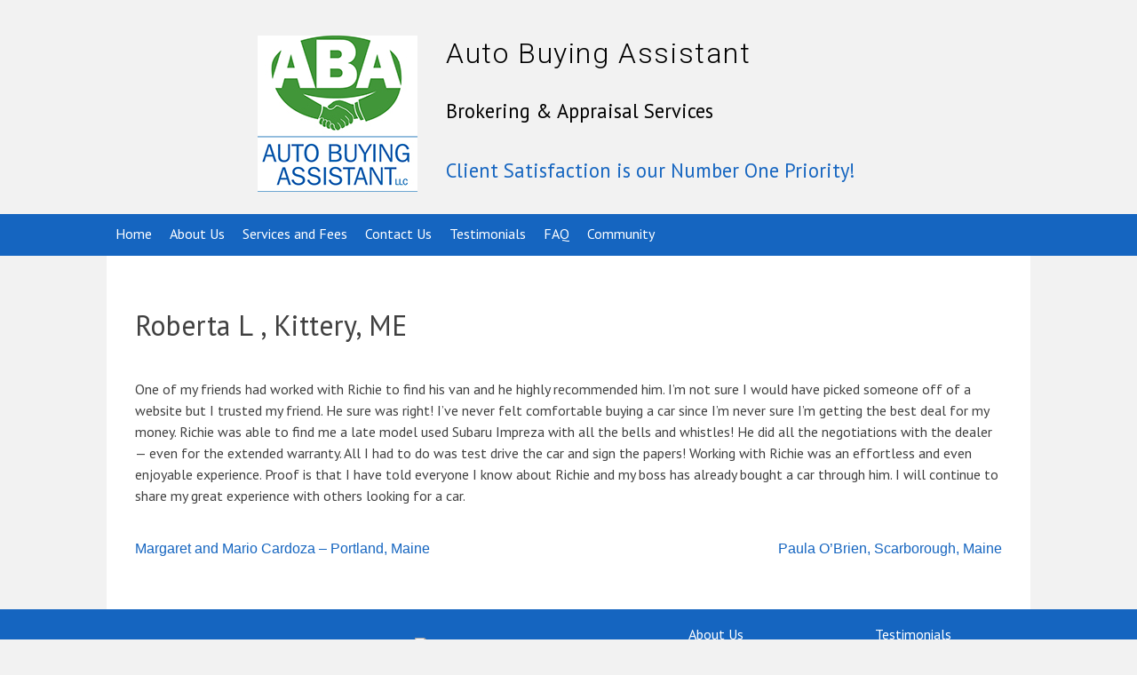

--- FILE ---
content_type: text/html; charset=UTF-8
request_url: https://autobuyingassistant.com/testimonial/roberta-l-kittery-me/
body_size: 6204
content:
<!doctype html>
<html lang="en-US">
<head>
	<meta charset="UTF-8">
	<meta name="viewport" content="width=device-width, initial-scale=1">
	<link rel="profile" href="http://gmpg.org/xfn/11">

	<title>Roberta L ,  Kittery, ME &#8211; Auto Buying Assistant</title>
<link rel='dns-prefetch' href='//autobuyingassistant.com' />
<link rel='dns-prefetch' href='//fonts.googleapis.com' />
<link rel='dns-prefetch' href='//s.w.org' />
<link rel="alternate" type="application/rss+xml" title="Auto Buying Assistant &raquo; Feed" href="https://autobuyingassistant.com/feed/" />
		<script type="text/javascript">
			window._wpemojiSettings = {"baseUrl":"https:\/\/s.w.org\/images\/core\/emoji\/13.0.1\/72x72\/","ext":".png","svgUrl":"https:\/\/s.w.org\/images\/core\/emoji\/13.0.1\/svg\/","svgExt":".svg","source":{"concatemoji":"https:\/\/autobuyingassistant.com\/wp-includes\/js\/wp-emoji-release.min.js?ver=5.6.1"}};
			!function(e,a,t){var n,r,o,i=a.createElement("canvas"),p=i.getContext&&i.getContext("2d");function s(e,t){var a=String.fromCharCode;p.clearRect(0,0,i.width,i.height),p.fillText(a.apply(this,e),0,0);e=i.toDataURL();return p.clearRect(0,0,i.width,i.height),p.fillText(a.apply(this,t),0,0),e===i.toDataURL()}function c(e){var t=a.createElement("script");t.src=e,t.defer=t.type="text/javascript",a.getElementsByTagName("head")[0].appendChild(t)}for(o=Array("flag","emoji"),t.supports={everything:!0,everythingExceptFlag:!0},r=0;r<o.length;r++)t.supports[o[r]]=function(e){if(!p||!p.fillText)return!1;switch(p.textBaseline="top",p.font="600 32px Arial",e){case"flag":return s([127987,65039,8205,9895,65039],[127987,65039,8203,9895,65039])?!1:!s([55356,56826,55356,56819],[55356,56826,8203,55356,56819])&&!s([55356,57332,56128,56423,56128,56418,56128,56421,56128,56430,56128,56423,56128,56447],[55356,57332,8203,56128,56423,8203,56128,56418,8203,56128,56421,8203,56128,56430,8203,56128,56423,8203,56128,56447]);case"emoji":return!s([55357,56424,8205,55356,57212],[55357,56424,8203,55356,57212])}return!1}(o[r]),t.supports.everything=t.supports.everything&&t.supports[o[r]],"flag"!==o[r]&&(t.supports.everythingExceptFlag=t.supports.everythingExceptFlag&&t.supports[o[r]]);t.supports.everythingExceptFlag=t.supports.everythingExceptFlag&&!t.supports.flag,t.DOMReady=!1,t.readyCallback=function(){t.DOMReady=!0},t.supports.everything||(n=function(){t.readyCallback()},a.addEventListener?(a.addEventListener("DOMContentLoaded",n,!1),e.addEventListener("load",n,!1)):(e.attachEvent("onload",n),a.attachEvent("onreadystatechange",function(){"complete"===a.readyState&&t.readyCallback()})),(n=t.source||{}).concatemoji?c(n.concatemoji):n.wpemoji&&n.twemoji&&(c(n.twemoji),c(n.wpemoji)))}(window,document,window._wpemojiSettings);
		</script>
		<style type="text/css">
img.wp-smiley,
img.emoji {
	display: inline !important;
	border: none !important;
	box-shadow: none !important;
	height: 1em !important;
	width: 1em !important;
	margin: 0 .07em !important;
	vertical-align: -0.1em !important;
	background: none !important;
	padding: 0 !important;
}
</style>
	<link rel='stylesheet' id='simple_tooltips_style-css'  href='https://autobuyingassistant.com/wp-content/plugins/simple-tooltips/zebra_tooltips.css?ver=5.6.1' type='text/css' media='all' />
<link rel='stylesheet' id='wp-block-library-css'  href='https://autobuyingassistant.com/wp-includes/css/dist/block-library/style.min.css?ver=5.6.1' type='text/css' media='all' />
<link rel='stylesheet' id='fsn_blog-css'  href='https://autobuyingassistant.com/wp-content/plugins/fusion-extension-blog/includes/css/fusion-extension-blog.css?ver=1.0.0' type='text/css' media='all' />
<link rel='stylesheet' id='fsn_divider-css'  href='https://autobuyingassistant.com/wp-content/plugins/fusion-extension-divider/includes/css/fusion-extension-divider.css?ver=1.0.0' type='text/css' media='all' />
<link rel='stylesheet' id='flexslider-css'  href='https://autobuyingassistant.com/wp-content/plugins/fusion-extension-gallery/includes/utilities/flexslider/flexslider.css?ver=5.6.1' type='text/css' media='all' />
<link rel='stylesheet' id='photoswipe-css'  href='https://autobuyingassistant.com/wp-content/plugins/fusion-extension-gallery/includes/utilities/photoswipe/photoswipe.css?ver=5.6.1' type='text/css' media='all' />
<link rel='stylesheet' id='photoswipe_skin-css'  href='https://autobuyingassistant.com/wp-content/plugins/fusion-extension-gallery/includes/utilities/photoswipe/default-skin/default-skin.css?ver=5.6.1' type='text/css' media='all' />
<link rel='stylesheet' id='video_js-css'  href='https://autobuyingassistant.com/wp-content/plugins/fusion-extension-gallery/includes/utilities/video-js/video-js.min.css?ver=4.11.2' type='text/css' media='all' />
<link rel='stylesheet' id='fsn_gallery-css'  href='https://autobuyingassistant.com/wp-content/plugins/fusion-extension-gallery/includes/css/fusion-extension-gallery.css?ver=1.0.0' type='text/css' media='all' />
<link rel='stylesheet' id='fsn_image-css'  href='https://autobuyingassistant.com/wp-content/plugins/fusion-extension-image/includes/css/fusion-extension-image.css?ver=1.0.0' type='text/css' media='all' />
<link rel='stylesheet' id='fsn_menu-css'  href='https://autobuyingassistant.com/wp-content/plugins/fusion-extension-menu/includes/css/fusion-extension-menu.css?ver=1.0.0' type='text/css' media='all' />
<link rel='stylesheet' id='bootstrap-css'  href='https://autobuyingassistant.com/wp-content/plugins/fusion/includes/bootstrap/front/css/bootstrap.min.css?ver=3.3.5' type='text/css' media='all' />
<link rel='stylesheet' id='fsn_bootstrap-css'  href='https://autobuyingassistant.com/wp-content/plugins/fusion/includes/css/fusion-bootstrap.css?ver=1.3.0' type='text/css' media='all' />
<link rel='stylesheet' id='fsn_core-css'  href='https://autobuyingassistant.com/wp-content/plugins/fusion/includes/css/fusion-core.css?ver=1.3.0' type='text/css' media='all' />
<link rel='stylesheet' id='responsive-lightbox-nivo_lightbox-css-css'  href='https://autobuyingassistant.com/wp-content/plugins/responsive-lightbox-lite/assets/nivo-lightbox/nivo-lightbox.css?ver=5.6.1' type='text/css' media='all' />
<link rel='stylesheet' id='responsive-lightbox-nivo_lightbox-css-d-css'  href='https://autobuyingassistant.com/wp-content/plugins/responsive-lightbox-lite/assets/nivo-lightbox/themes/default/default.css?ver=5.6.1' type='text/css' media='all' />
<link rel='stylesheet' id='social-icons-general-css'  href='//autobuyingassistant.com/wp-content/plugins/social-icons/assets/css/social-icons.css?ver=1.7.1' type='text/css' media='all' />
<link rel='stylesheet' id='tt-easy-google-fonts-css'  href='https://fonts.googleapis.com/css?family=PT+Sans%3Aregular%7CRoboto%3A300&#038;subset=latin%2Call&#038;ver=5.6.1' type='text/css' media='all' />
<link rel='stylesheet' id='aba-style-css'  href='https://autobuyingassistant.com/wp-content/themes/aba/style.css?ver=1769814142' type='text/css' media='all' />
<script type='text/javascript' src='https://autobuyingassistant.com/wp-includes/js/jquery/jquery.min.js?ver=3.5.1' id='jquery-core-js'></script>
<script type='text/javascript' src='https://autobuyingassistant.com/wp-includes/js/jquery/jquery-migrate.min.js?ver=3.3.2' id='jquery-migrate-js'></script>
<script type='text/javascript' src='https://autobuyingassistant.com/wp-content/plugins/fusion/includes/js/modernizr-3.3.1-respond-1.4.2.min.js?ver=3.3.1' id='modernizr-js'></script>
<script type='text/javascript' src='https://autobuyingassistant.com/wp-content/plugins/responsive-lightbox-lite/assets/nivo-lightbox/nivo-lightbox.min.js?ver=5.6.1' id='responsive-lightbox-nivo_lightbox-js'></script>
<script type='text/javascript' id='responsive-lightbox-lite-script-js-extra'>
/* <![CDATA[ */
var rllArgs = {"script":"nivo_lightbox","selector":"lightbox","custom_events":""};
/* ]]> */
</script>
<script type='text/javascript' src='https://autobuyingassistant.com/wp-content/plugins/responsive-lightbox-lite/assets/inc/script.js?ver=5.6.1' id='responsive-lightbox-lite-script-js'></script>
<link rel="https://api.w.org/" href="https://autobuyingassistant.com/wp-json/" /><link rel="EditURI" type="application/rsd+xml" title="RSD" href="https://autobuyingassistant.com/xmlrpc.php?rsd" />
<link rel="wlwmanifest" type="application/wlwmanifest+xml" href="https://autobuyingassistant.com/wp-includes/wlwmanifest.xml" /> 
<meta name="generator" content="WordPress 5.6.1" />
<link rel="canonical" href="https://autobuyingassistant.com/testimonial/roberta-l-kittery-me/" />
<link rel='shortlink' href='https://autobuyingassistant.com/?p=308' />
<link rel="alternate" type="application/json+oembed" href="https://autobuyingassistant.com/wp-json/oembed/1.0/embed?url=https%3A%2F%2Fautobuyingassistant.com%2Ftestimonial%2Froberta-l-kittery-me%2F" />
<link rel="alternate" type="text/xml+oembed" href="https://autobuyingassistant.com/wp-json/oembed/1.0/embed?url=https%3A%2F%2Fautobuyingassistant.com%2Ftestimonial%2Froberta-l-kittery-me%2F&#038;format=xml" />
		<style type="text/css">
					.site-title a,
			.site-description {
				color: #1565c0;
			}
				</style>
		<link rel="icon" href="https://autobuyingassistant.com/wp-content/uploads/2022/03/ABA_logo-icon.jpg" sizes="32x32" />
<link rel="icon" href="https://autobuyingassistant.com/wp-content/uploads/2022/03/ABA_logo-icon.jpg" sizes="192x192" />
<link rel="apple-touch-icon" href="https://autobuyingassistant.com/wp-content/uploads/2022/03/ABA_logo-icon.jpg" />
<meta name="msapplication-TileImage" content="https://autobuyingassistant.com/wp-content/uploads/2022/03/ABA_logo-icon.jpg" />
		<style type="text/css" id="wp-custom-css">
			.custom-logo-link {margin-top: 40px;}
header .site-branding {max-width: 700px;}
	@media screen and (max-width: 801px) {
		header .site-branding {text-align: center;}
		.site-branding a.custom-logo-link {
			float: none;
		}
	}		</style>
		<style id="tt-easy-google-font-styles" type="text/css">p { font-family: 'PT Sans'; font-style: normal; font-weight: 400; }
h1 { font-family: 'PT Sans'; font-style: normal; font-weight: 400; }
h2 { font-family: 'PT Sans'; font-style: normal; font-weight: 400; }
h3 { font-family: 'PT Sans'; font-style: normal; font-weight: 400; }
h4 { font-family: 'PT Sans'; font-style: normal; font-weight: 400; }
h5 { font-family: 'PT Sans'; font-style: normal; font-weight: 400; }
h6 { font-family: 'PT Sans'; font-style: normal; font-weight: 400; }
.menu-item { font-family: 'PT Sans'!important; font-style: normal!important; font-weight: 400!important; }
.site-title,site-title { font-family: 'Roboto'!important; font-style: normal!important; font-weight: 300!important; }
</style></head>

<body class="testimonial-template-default single single-testimonial postid-308 wp-custom-logo">
<div id="page" class="site">
	<a class="skip-link screen-reader-text" href="#content">Skip to content</a>

	<header id="masthead" class="site-header">
		<div class="site-branding">
			<a href="https://autobuyingassistant.com/" class="custom-logo-link" rel="home"><img width="180" height="176" src="https://autobuyingassistant.com/wp-content/uploads/2018/04/ABA_logo.jpg" class="custom-logo" alt="Auto Buying Assistant LLC" /></a>				<div class="site-title-wrap">
					<p class="site-title"><a href="https://autobuyingassistant.com/" rel="home">Auto Buying Assistant</a></p>
					<p class="site-subtitle">Brokering & Appraisal Services</p>
					<p class="site-description">Client Satisfaction is our Number One Priority!</p>
									</div>
					</div><!-- .site-branding -->

		<nav id="site-navigation" class="main-navigation">
			<button class="menu-toggle" aria-controls="primary-menu" aria-expanded="false">Menu</button>
			<div class="menu-main-menu-container"><ul id="primary-menu" class="menu"><li id="menu-item-86" class="menu-item menu-item-type-custom menu-item-object-custom menu-item-86"><a href="http://www.autobuyingassistant.com/">Home</a></li>
<li id="menu-item-93" class="menu-item menu-item-type-post_type menu-item-object-page menu-item-93"><a href="https://autobuyingassistant.com/about-us/">About Us</a></li>
<li id="menu-item-92" class="menu-item menu-item-type-post_type menu-item-object-page menu-item-92"><a href="https://autobuyingassistant.com/service-and-fees/">Services and Fees</a></li>
<li id="menu-item-94" class="menu-item menu-item-type-post_type menu-item-object-page menu-item-94"><a href="https://autobuyingassistant.com/contact-us/">Contact Us</a></li>
<li id="menu-item-91" class="menu-item menu-item-type-post_type menu-item-object-page menu-item-91"><a href="https://autobuyingassistant.com/testimonials/">Testimonials</a></li>
<li id="menu-item-89" class="menu-item menu-item-type-post_type menu-item-object-page menu-item-89"><a href="https://autobuyingassistant.com/faq/">FAQ</a></li>
<li id="menu-item-87" class="menu-item menu-item-type-post_type menu-item-object-page menu-item-87"><a href="https://autobuyingassistant.com/?page_id=66">Community</a></li>
</ul></div>		</nav><!-- #site-navigation -->
	</header><!-- #masthead -->

	<div id="content" class="site-content">

	<div id="primary" class="content-area">
		<main id="main" class="site-main">

		
<article id="post-308" class="post-308 testimonial type-testimonial status-publish hentry">
	<header class="entry-header">
		<h1 class="entry-title">Roberta L ,  Kittery, ME</h1>	</header><!-- .entry-header -->

	
	<div class="entry-content">
		<p>One of my friends had worked with Richie to find his van and he highly recommended him. I&#8217;m not sure I would have picked someone off of a website but I trusted my friend. He sure was right! I&#8217;ve never felt comfortable buying a car since I&#8217;m never sure I&#8217;m getting the best deal for my money. Richie was able to find me a late model used Subaru Impreza with all the bells and whistles! He did all the negotiations with the dealer &#8212; even for the extended warranty. All I had to do was test drive the car and sign the papers! Working with Richie was an effortless and even enjoyable experience. Proof is that I have told everyone I know about Richie and my boss has already bought a car through him. I will continue to share my great experience with others looking for a car.</p>
	</div><!-- .entry-content -->

	<footer class="entry-footer">
			</footer><!-- .entry-footer -->
</article><!-- #post-308 -->

	<nav class="navigation post-navigation" role="navigation" aria-label="Posts">
		<h2 class="screen-reader-text">Post navigation</h2>
		<div class="nav-links"><div class="nav-previous"><a href="https://autobuyingassistant.com/testimonial/margaret-and-mario-cardoza-portland-maine/" rel="prev">Margaret and Mario Cardoza &#8211; Portland, Maine</a></div><div class="nav-next"><a href="https://autobuyingassistant.com/testimonial/paula-obrien-scarborough-maine/" rel="next">Paula O&#8217;Brien, Scarborough, Maine</a></div></div>
	</nav>
		</main><!-- #main -->
	</div><!-- #primary -->


	</div><!-- #content -->

	<footer id="colophon" class="site-footer">
    <div class="footer-inner">
  		<div class="site-info">
        <div class="first widget-area footer-first col-sm-7">
                          <div id="text-2" class="widget-container widget_text">			<div class="textwidget"><div class="address">
<p>Auto Buying Assistant LLC<br />
Scarborough, ME 04074<br />
Mobile: (207) 838-6082<br />
Office: (207) 447-9961</p>
</div>
<div class="distinctions"><a href="https://www.manta.com/c/mw3jmxl/auto-buying-assistant-llc" target="_blank" rel="noopener"><img loading="lazy" class="size-full wp-image-17 alignleft" src="https://live-auto-buying-assistant.pantheonsite.io/wp-content/uploads/2018/02/mantaBadge_lg.36094634_std.png" alt="Manta Member" width="108" height="44" /></a> <a href="https://www.portlandbuylocal.org/" target="_blank" rel="noopener"><img loading="lazy" class="alignleft size-full wp-image-164" src="https://live-auto-buying-assistant.pantheonsite.io/wp-content/uploads/2018/02/PortlandME.png" alt="" width="78" height="44" /></a></div>
<div class="copyright">
<p>© 2018 Auto Buying Assistant LLC</p>
</div>
</div>
		</div>                    </div><!-- .first .widget-area .footer-first-->

        <div class="second widget-area footer-second col-sm-5">
                      <div id="nav_menu-3" class="widget-container widget_nav_menu"><div class="menu-menu-footer-1-container"><ul id="menu-menu-footer-1" class="menu"><li id="menu-item-327" class="menu-item menu-item-type-post_type menu-item-object-page menu-item-327"><a href="https://autobuyingassistant.com/about-us/">About Us</a></li>
<li id="menu-item-328" class="menu-item menu-item-type-post_type menu-item-object-page menu-item-328"><a href="https://autobuyingassistant.com/testimonials/">Testimonials</a></li>
<li id="menu-item-329" class="menu-item menu-item-type-post_type menu-item-object-page menu-item-329"><a href="https://autobuyingassistant.com/?page_id=66">Community</a></li>
</ul></div></div><div id="nav_menu-4" class="widget-container widget_nav_menu"><div class="menu-menu-footer-2-container"><ul id="menu-menu-footer-2" class="menu"><li id="menu-item-330" class="menu-item menu-item-type-post_type menu-item-object-page menu-item-330"><a href="https://autobuyingassistant.com/testimonials/">Testimonials</a></li>
<li id="menu-item-331" class="menu-item menu-item-type-post_type menu-item-object-page menu-item-331"><a href="https://autobuyingassistant.com/faq/">FAQ</a></li>
<li id="menu-item-332" class="menu-item menu-item-type-post_type menu-item-object-page menu-item-332"><a href="https://autobuyingassistant.com/?page_id=66">Community</a></li>
</ul></div></div><div id="themegrill_social_icons-2" class="widget-container social-icons widget_social_icons">		
		<ul class="social-icons-lists social-icons-greyscale icons-background-square">

			
				<li class="social-icons-list-item">
					<a href="https://twitter.com/abaassistant" target="_blank" class="social-icon">
						<span class="socicon socicon-twitter" style="padding: 10px; font-size: 16px; background-color: #555"></span>

											</a>
				</li>

			
				<li class="social-icons-list-item">
					<a href="https://www.facebook.com/ABABROKERING" target="_blank" class="social-icon">
						<span class="socicon socicon-facebook" style="padding: 10px; font-size: 16px; background-color: #555"></span>

											</a>
				</li>

			
				<li class="social-icons-list-item">
					<a href="https://www.instagram.com/abaassistant" target="_blank" class="social-icon">
						<span class="socicon socicon-instagram" style="padding: 10px; font-size: 16px; background-color: #555"></span>

											</a>
				</li>

			
				<li class="social-icons-list-item">
					<a href="https://www.yelp.com/biz/auto-buying-assistant-scarborough-2" target="_blank" class="social-icon">
						<span class="socicon socicon-yelp" style="padding: 10px; font-size: 16px; background-color: #555"></span>

											</a>
				</li>

			
		</ul>

		</div>                  </div><!-- .second .widget-area .footer-second -->
  		</div><!-- .site-info -->
    </div><!-- .footer-inner -->
	</footer><!-- #colophon -->
</div><!-- #page -->

		<!-- Root element of PhotoSwipe. Must have class pswp. -->
		<div class="pswp" tabindex="-1" role="dialog" aria-hidden="true">
			<div class="pswp__bg"></div>
			<div class="pswp__scroll-wrap">
				<div class="pswp__container">
					<div class="pswp__item"></div>
					<div class="pswp__item"></div>
					<div class="pswp__item"></div>
				</div>
				<div class="pswp__ui pswp__ui--hidden">
					<div class="pswp__top-bar">
						<div class="pswp__counter"></div>
						<button class="pswp__button pswp__button--close" title="Close (Esc)"><span class="sr-only">Close</span></button>
						<button class="pswp__button pswp__button--share" title="Share"><span class="sr-only">Share</span></button>
						<button class="pswp__button pswp__button--fs" title="Toggle fullscreen"><span class="sr-only">Toggle Fullscreen</span></button>
						<button class="pswp__button pswp__button--zoom" title="Zoom in/out"><span class="sr-only">Zoom</span></button>
						<div class="pswp__preloader">
							<div class="pswp__preloader__icn">
								<div class="pswp__preloader__cut">
									<div class="pswp__preloader__donut"></div>
								</div>
							</div>
						</div>
					</div>
					<div class="pswp__share-modal pswp__share-modal--hidden pswp__single-tap">
						<div class="pswp__share-tooltip"></div>
					</div>
					<button class="pswp__button pswp__button--arrow--left" title="Previous (arrow left)"><span class="sr-only">Previous</span></button>
					<button class="pswp__button pswp__button--arrow--right" title="Next (arrow right)"><span class="sr-only">Next</span></button>
					<div class="pswp__caption">
						<div class="pswp__caption__center"></div>
					</div>
				</div>
			</div>
		</div>
		<style></style><script type='text/javascript' src='https://autobuyingassistant.com/wp-content/plugins/simple-tooltips/zebra_tooltips.js?ver=5.6.1' id='simple_tooltips_base-js'></script>
<script type='text/javascript' src='https://autobuyingassistant.com/wp-content/plugins/fusion/includes/bootstrap/front/js/bootstrap.min.js?ver=3.3.5' id='bootstrap-js'></script>
<script type='text/javascript' src='https://autobuyingassistant.com/wp-content/plugins/fusion/includes/utilities/imagesloaded/imagesloaded.pkgd.min.js?ver=3.1.8' id='images_loaded-js'></script>
<script type='text/javascript' id='fsn_core-js-extra'>
/* <![CDATA[ */
var fsnAjax = {"ajaxurl":"https:\/\/autobuyingassistant.com\/wp-admin\/admin-ajax.php","pluginurl":"https:\/\/autobuyingassistant.com\/wp-content\/plugins\/fusion\/"};
/* ]]> */
</script>
<script type='text/javascript' src='https://autobuyingassistant.com/wp-content/plugins/fusion/includes/js/fusion-core.js?ver=1.3.0' id='fsn_core-js'></script>
<script type='text/javascript' src='https://autobuyingassistant.com/wp-content/plugins/responsify-wp/src/picturefill.3.0.1.min.js' id='picturefill-js'></script>
<script type='text/javascript' src='https://autobuyingassistant.com/wp-content/themes/aba/js/navigation.js?ver=20151215' id='aba-navigation-js'></script>
<script type='text/javascript' src='https://autobuyingassistant.com/wp-content/themes/aba/js/skip-link-focus-fix.js?ver=20151215' id='aba-skip-link-focus-fix-js'></script>
<script type='text/javascript' src='https://autobuyingassistant.com/wp-includes/js/wp-embed.min.js?ver=5.6.1' id='wp-embed-js'></script>
                			            
                <script type="text/javascript">
                    jQuery(function() {
                                                
                        jQuery(".tooltips img").closest(".tooltips").css("display", "inline-block");
                    
                        new jQuery.Zebra_Tooltips(jQuery('.tooltips').not('.custom_m_bubble'), {
                            'background_color':     '#1565c0',
                            'color':				'#ffffff',
                            'max_width':  300,
                            'opacity':    .95, 
                            'position':    'center'
                        });
                        
                                            
                    });
                </script>        
		
</body>
</html>


--- FILE ---
content_type: text/css
request_url: https://autobuyingassistant.com/wp-content/plugins/fusion/includes/css/fusion-core.css?ver=1.3.0
body_size: 1467
content:
/**
 * Front-end Styles.
 *
 * Styles for Front-end pages.
 *
 * @since 1.0.0
 *
 * @package Fusion
 */

/**
 * Material Icons
 */
 
@font-face {
	font-family: 'Material Icons';
	font-style: normal;
	font-weight: 400;
	src: url('webfonts/MaterialIcons-Regular.eot'); /* For IE6-8 */
	src: local('Material Icons'),
		local('MaterialIcons-Regular'),
		url('webfonts/MaterialIcons-Regular.woff2') format('woff2'),
		url('webfonts/MaterialIcons-Regular.woff') format('woff'),
		url('webfonts/MaterialIcons-Regular.ttf') format('truetype');
}

.material-icons {
	font-family: 'Material Icons';
	font-weight: normal;
	font-style: normal;
	font-size: 24px;  /* Preferred icon size */
	display: inline-block;
	line-height: 1;
	text-transform: none;
	letter-spacing: normal;
	word-wrap: normal;
	white-space: nowrap;
	direction: ltr;
	
	/* Support for all WebKit browsers. */
	-webkit-font-smoothing: antialiased;
	/* Support for Safari and Chrome. */
	text-rendering: optimizeLegibility;
	
	/* Support for Firefox. */
	-moz-osx-font-smoothing: grayscale;
	
	/* Support for IE. */
	font-feature-settings: 'liga';
}

/* Rules for sizing the icon. */
.material-icons.md-18 { font-size: 18px; }
.material-icons.md-24 { font-size: 24px; }
.material-icons.md-36 { font-size: 36px; }
.material-icons.md-48 { font-size: 48px; }

.close .material-icons	{
	text-shadow:none;
}

.container .container	{
	width:auto;
	padding:0;
}

.full-width-container	{
	width:100%;
	padding-left:6px;
	padding-right:6px;
}

.component.modal > .modal-component-inner	{
	margin-top:50px;
	margin-bottom:50px;
	background:#fff;
	box-shadow:0 5px 15px rgba(0, 0, 0, 0.5);
	position:relative;
	width:960px;
}

.full-width-row > .container-fluid	{
	padding-left:0;
	padding-right:0;
}

.dark h1, .dark .h1, .dark h2, .dark .h2, .dark h3, .dark .h3, .dark h4, .dark .h4, .dark h5, .dark .h5, .dark h6, .dark .h6	{
	color:inherit;
}

.dark a, .dark a:focus, .dark a:hover, .dark a:active	{
	color:inherit;
}

.dark .btn-default {
  color: #333333;
}
.dark .btn-default:focus,
.dark .btn-default.focus {
  color: #333333;
}
.dark .btn-default:hover {
  color: #333333;
}
.dark .btn-default:active,
.dark .btn-default.active,
.dark .open > .dropdown-toggle.btn-default {
  color: #333333;
}
.dark .btn-default:active:hover,
.dark .btn-default.active:hover,
.dark .open > .dropdown-toggle.btn-default:hover,
.dark .btn-default:active:focus,
.dark .btn-default.active:focus,
.dark .open > .dropdown-toggle.btn-default:focus,
.dark .btn-default:active.focus,
.dark .btn-default.active.focus,
.dark .open > .dropdown-toggle.btn-default.focus {
  color: #333333;
}
.dark .btn-default .badge {
  color: #ffffff;
  background-color: #333333;
}

.nav.nav-tabs	{
	margin:0;
}

.nav.nav-tabs > li	{
	margin:0 0 -1px;
}

.nav > li > a	{
	box-shadow:none;
	text-decoration:none;
}

.nav.nav-tabs > li > a:focus, .nav.nav-tabs > li.active > a:focus	{
	outline:none;
}

.post-metadata	{
	padding:20px 0 0;
	clear:both;
	font-size:12px;
}

.post-metadata .post-tags	{
	display:inline-block;
	margin-top:5px;
	color:#ccc;
}

.post-metadata .post-tags a	{
	color:#ccc;
}

/*Undo outdated normalize.css handling of search inputs*/
input[type="search"] {
  -webkit-box-sizing: border-box;
     -moz-box-sizing: border-box;
          box-sizing: border-box;
}

/* Extra small devices (phones, less than 768px) */
/* This is the default viewport */
@media (max-width: 767px) {
	.full-width-container	{
		padding-left:15px !important;
		padding-right:15px !important;
	}
	.container, .container-fluid	{
		padding-left:15px;
		padding-right:15px;
	}
	.row	{
		margin-left:-15px;
		margin-right:-15px;
	}
	.col-xs-1, .col-sm-1, .col-md-1, .col-lg-1, .col-xs-2, .col-sm-2, .col-md-2, .col-lg-2, .col-xs-3, .col-sm-3, .col-md-3, .col-lg-3, .col-xs-4, .col-sm-4, .col-md-4, .col-lg-4, .col-xs-5, .col-sm-5, .col-md-5, .col-lg-5, .col-xs-6, .col-sm-6, .col-md-6, .col-lg-6, .col-xs-7, .col-sm-7, .col-md-7, .col-lg-7, .col-xs-8, .col-sm-8, .col-md-8, .col-lg-8, .col-xs-9, .col-sm-9, .col-md-9, .col-lg-9, .col-xs-10, .col-sm-10, .col-md-10, .col-lg-10, .col-xs-11, .col-sm-11, .col-md-11, .col-lg-11, .col-xs-12, .col-sm-12, .col-md-12, .col-lg-12	{
		padding-left:15px;
		padding-right:15px;
	}
	.component.modal > .modal-component-inner	{
		margin-top:20px;
		margin-bottom:20px;
		padding-left:15px;
		padding-right:15px;
		width:auto;
	}
	.component.modal > .modal-component-inner > .modal-component-controls	{
		position:relative;
		z-index:2;
	}
	.full-width-container .full-width-row .container	{
		padding-left:0 !important;
		padding-right:0 !important;
	}
	.background-image-hidden-xs	{
		background-image:none !important;
	}
}

/* Small devices (tablets, 768px and up) */
@media (min-width: 768px) {
	.full-width-row.seamless > .container > .row,
	.full-width-row.seamless > .container-fluid > .row,
	.full-width-container.seamless > .row	{
		margin-left:0;
		margin-right:0;
	}
	.full-width-container.seamless	{
		padding-left:0 !important;
		padding-right:0 !important;
	}
	.full-width-row.seamless > .container > .row > .col-sm-1, .full-width-row.seamless > .container > .row > .col-sm-2, .full-width-row.seamless > .container > .row > .col-sm-3, .full-width-row.seamless > .container > .row > .col-sm-4, .full-width-row.seamless > .container > .row > .col-sm-5, .full-width-row.seamless > .container > .row > .col-sm-6, .full-width-row.seamless > .container > .row > .col-sm-7, .full-width-row.seamless > .container > .row > .col-sm-8, .full-width-row.seamless > .container > .row > .col-sm-9, .full-width-row.seamless > .container > .row > .col-sm-10, .full-width-row.seamless > .container > .row > .col-sm-11, .full-width-row.seamless > .container > .row > .col-sm-12, .full-width-row.seamless > .container-fluid > .row > .col-sm-1, .full-width-row.seamless > .container-fluid > .row > .col-sm-2, .full-width-row.seamless > .container-fluid > .row > .col-sm-3, .full-width-row.seamless > .container-fluid > .row > .col-sm-4, .full-width-row.seamless > .container-fluid > .row > .col-sm-5, .full-width-row.seamless > .container-fluid > .row > .col-sm-6, .full-width-row.seamless > .container-fluid > .row > .col-sm-7, .full-width-row.seamless > .container-fluid > .row > .col-sm-8, .full-width-row.seamless > .container-fluid > .row > .col-sm-9, .full-width-row.seamless > .container-fluid > .row > .col-sm-10, .full-width-row.seamless > .container-fluid > .row > .col-sm-11, .full-width-row.seamless > .container-fluid > .row > .col-sm-12 	{
		padding:0;
	}
	.full-width-container.seamless > .row > .col-sm-1, .full-width-container.seamless > .row > .col-sm-2, .full-width-container.seamless > .row > .col-sm-3, .full-width-container.seamless > .row > .col-sm-4, .full-width-container.seamless > .row > .col-sm-5, .full-width-container.seamless > .row > .col-sm-6, .full-width-container.seamless > .row > .col-sm-7, .full-width-container.seamless > .row > .col-sm-8, .full-width-container.seamless > .row > .col-sm-9, .full-width-container.seamless > .row > .col-sm-10, .full-width-container.seamless > .row > .col-sm-11, .full-width-container.seamless > .row > .col-sm-12 	{
		padding:0;
	}
}

--- FILE ---
content_type: text/css
request_url: https://autobuyingassistant.com/wp-content/themes/aba/style.css?ver=1769814142
body_size: 6804
content:
/*!
Theme Name: aba
Theme URI: http://underscores.me/
Author: Underscores.me
Author URI: http://underscores.me/
Description: Description
Version: 1.0.0
License: GNU General Public License v2 or later
License URI: LICENSE
Text Domain: aba
Tags: custom-background, custom-logo, custom-menu, featured-images, threaded-comments, translation-ready

This theme, like WordPress, is licensed under the GPL.
Use it to make something cool, have fun, and share what you've learned with others.

aba is based on Underscores https://underscores.me/, (C) 2012-2017 Automattic, Inc.
Underscores is distributed under the terms of the GNU GPL v2 or later.

Normalizing styles have been helped along thanks to the fine work of
Nicolas Gallagher and Jonathan Neal https://necolas.github.io/normalize.css/
*/
/*--------------------------------------------------------------
>>> TABLE OF CONTENTS:
----------------------------------------------------------------
# Normalize
# Typography
# Elements
# Forms
# Navigation
	## Links
	## Menus
# Accessibility
# Alignments
# Clearings
# Widgets
# Content
	## Posts and pages
	## Comments
# Infinite scroll
# Media
	## Captions
	## Galleries
--------------------------------------------------------------*/
/*--------------------------------------------------------------
# Normalize
--------------------------------------------------------------*/
/* line 1, sass/_normalize.scss */
html {
  font-family: sans-serif;
  -webkit-text-size-adjust: 100%;
  -ms-text-size-adjust: 100%;
}

/* line 7, sass/_normalize.scss */
body {
  margin: 0;
}

/* line 11, sass/_normalize.scss */
article,
aside,
details,
figcaption,
figure,
footer,
header,
main,
menu,
nav,
section,
summary {
  display: block;
}

/* line 26, sass/_normalize.scss */
audio,
canvas,
progress,
video {
  display: inline-block;
  vertical-align: baseline;
}

/* line 34, sass/_normalize.scss */
audio:not([controls]) {
  display: none;
  height: 0;
}

/* line 39, sass/_normalize.scss */
[hidden],
template {
  display: none;
}

/* line 44, sass/_normalize.scss */
a {
  background-color: transparent;
}

/* line 48, sass/_normalize.scss */
a:active,
a:hover {
  outline: 0;
}

/* line 53, sass/_normalize.scss */
abbr[title] {
  border-bottom: 1px dotted;
}

/* line 57, sass/_normalize.scss */
b,
strong {
  font-weight: bold;
}

/* line 62, sass/_normalize.scss */
dfn {
  font-style: italic;
}

/* line 66, sass/_normalize.scss */
h1 {
  font-size: 2em;
  margin: 0.67em 0;
}

/* line 71, sass/_normalize.scss */
mark {
  background: #ff0;
  color: #000;
}

/* line 76, sass/_normalize.scss */
small {
  font-size: 80%;
}

/* line 80, sass/_normalize.scss */
sub,
sup {
  font-size: 75%;
  line-height: 0;
  position: relative;
  vertical-align: baseline;
}

/* line 88, sass/_normalize.scss */
sup {
  top: -0.5em;
}

/* line 92, sass/_normalize.scss */
sub {
  bottom: -0.25em;
}

/* line 96, sass/_normalize.scss */
img {
  border: 0;
}

/* line 100, sass/_normalize.scss */
svg:not(:root) {
  overflow: hidden;
}

/* line 104, sass/_normalize.scss */
figure {
  margin: 1em 40px;
}

/* line 108, sass/_normalize.scss */
hr {
  box-sizing: content-box;
  height: 0;
}

/* line 113, sass/_normalize.scss */
pre {
  overflow: auto;
}

/* line 117, sass/_normalize.scss */
code,
kbd,
pre,
samp {
  font-family: monospace, monospace;
  font-size: 1em;
}

/* line 125, sass/_normalize.scss */
button,
input,
optgroup,
select,
textarea {
  color: inherit;
  font: inherit;
  margin: 0;
}

/* line 135, sass/_normalize.scss */
button {
  overflow: visible;
}

/* line 139, sass/_normalize.scss */
button,
select {
  text-transform: none;
}

/* line 144, sass/_normalize.scss */
button,
html input[type="button"],
input[type="reset"],
input[type="submit"] {
  -webkit-appearance: button;
  cursor: pointer;
}

/* line 152, sass/_normalize.scss */
button[disabled],
html input[disabled] {
  cursor: default;
}

/* line 157, sass/_normalize.scss */
button::-moz-focus-inner,
input::-moz-focus-inner {
  border: 0;
  padding: 0;
}

/* line 163, sass/_normalize.scss */
input {
  line-height: normal;
}

/* line 167, sass/_normalize.scss */
input[type="checkbox"],
input[type="radio"] {
  box-sizing: border-box;
  padding: 0;
}

/* line 173, sass/_normalize.scss */
input[type="number"]::-webkit-inner-spin-button,
input[type="number"]::-webkit-outer-spin-button {
  height: auto;
}

/* line 178, sass/_normalize.scss */
input[type="search"]::-webkit-search-cancel-button,
input[type="search"]::-webkit-search-decoration {
  -webkit-appearance: none;
}

/* line 183, sass/_normalize.scss */
fieldset {
  border: 1px solid #c0c0c0;
  margin: 0 2px;
  padding: 0.35em 0.625em 0.75em;
}

/* line 189, sass/_normalize.scss */
legend {
  border: 0;
  padding: 0;
}

/* line 194, sass/_normalize.scss */
textarea {
  overflow: auto;
}

/* line 198, sass/_normalize.scss */
optgroup {
  font-weight: bold;
}

/* line 202, sass/_normalize.scss */
table {
  border-collapse: collapse;
  border-spacing: 0;
}

/* line 207, sass/_normalize.scss */
td,
th {
  padding: 0;
}

/*--------------------------------------------------------------
# Typography
--------------------------------------------------------------*/
/* line 1, sass/typography/_typography.scss */
body,
button,
input,
select,
optgroup,
textarea {
  color: #404040;
  font-family: sans-serif;
  font-size: 16px;
  font-size: 1rem;
  line-height: 1.5;
}

/* line 1, sass/typography/_headings.scss */
h1, h2, h3, h4, h5, h6 {
  clear: both;
}

/* line 1, sass/typography/_copy.scss */
p {
  margin-bottom: 1.5em;
}

/* line 5, sass/typography/_copy.scss */
dfn, cite, em, i {
  font-style: italic;
}

/* line 9, sass/typography/_copy.scss */
blockquote {
  margin: 0;
}

/* line 13, sass/typography/_copy.scss */
address {
  margin: 0 0 1.5em;
}

/* line 17, sass/typography/_copy.scss */
pre {
  background: #eee;
  font-family: "Courier 10 Pitch", Courier, monospace;
  font-size: 15px;
  font-size: 0.9375rem;
  line-height: 1.6;
  margin-bottom: 1.6em;
  max-width: 100%;
  overflow: auto;
  padding: 1.6em;
}

/* line 28, sass/typography/_copy.scss */
code, kbd, tt, var {
  font-family: Monaco, Consolas, "Andale Mono", "DejaVu Sans Mono", monospace;
  font-size: 15px;
  font-size: 0.9375rem;
}

/* line 33, sass/typography/_copy.scss */
abbr, acronym {
  border-bottom: 1px dotted #666;
  cursor: help;
}

/* line 38, sass/typography/_copy.scss */
mark, ins {
  background: #fff9c0;
  text-decoration: none;
}

/* line 43, sass/typography/_copy.scss */
big {
  font-size: 125%;
}

/*--------------------------------------------------------------
# Elements
--------------------------------------------------------------*/
/* line 1, sass/elements/_elements.scss */
html {
  box-sizing: border-box;
}

/* line 5, sass/elements/_elements.scss */
*,
*:before,
*:after {
  /* Inherit box-sizing to make it easier to change the property for components that leverage other behavior; see https://css-tricks.com/inheriting-box-sizing-probably-slightly-better-best-practice/ */
  box-sizing: inherit;
}

/* line 11, sass/elements/_elements.scss */
body {
  background: #F2F2F2;
  /* Fallback for when there is no custom background color defined. */
}

/* line 15, sass/elements/_elements.scss */
hr {
  background-color: #ccc;
  border: 0;
  height: 1px;
  margin-bottom: 1.5em;
}

/* line 1, sass/elements/_lists.scss */
ul, ol {
  margin: 0 0 1.5em 0em;
}

/* line 5, sass/elements/_lists.scss */
ul {
  list-style: disc;
}

/* line 9, sass/elements/_lists.scss */
ol {
  list-style: decimal;
}

/* line 13, sass/elements/_lists.scss */
li > ul,
li > ol {
  margin-bottom: 0;
  margin-left: 1.5em;
}

/* line 19, sass/elements/_lists.scss */
dt {
  font-weight: bold;
}

/* line 23, sass/elements/_lists.scss */
dd {
  margin: 0 1.5em 1.5em;
}

/* line 24, sass/elements/_elements.scss */
img {
  height: auto;
  /* Make sure images are scaled correctly. */
  max-width: 100%;
  /* Adhere to container width. */
}

/* line 29, sass/elements/_elements.scss */
figure {
  margin: 1em 0;
  /* Extra wide images within figure tags don't overflow the content area. */
}

/* line 1, sass/elements/_tables.scss */
table {
  margin: 0 0 1.5em;
  width: 100%;
}

/*--------------------------------------------------------------
# Forms
--------------------------------------------------------------*/
/* line 1, sass/forms/_buttons.scss */
button,
input[type="button"],
input[type="reset"],
input[type="submit"] {
  border: 1px solid;
  border-color: white;
  border-radius: 3px;
  background: #1565C0;
  color: rgba(0, 0, 0, 0.8);
  font-size: 12px;
  font-size: 0.75rem;
  line-height: 1;
  padding: .6em 1em .4em;
}
/* line 14, sass/forms/_buttons.scss */
button:hover,
input[type="button"]:hover,
input[type="reset"]:hover,
input[type="submit"]:hover {
  border-color: white;
}
/* line 18, sass/forms/_buttons.scss */
button:active, button:focus,
input[type="button"]:active,
input[type="button"]:focus,
input[type="reset"]:active,
input[type="reset"]:focus,
input[type="submit"]:active,
input[type="submit"]:focus {
  border-color: #1565C0;
}

/* line 1, sass/forms/_fields.scss */
input[type="text"],
input[type="email"],
input[type="url"],
input[type="password"],
input[type="search"],
input[type="number"],
input[type="tel"],
input[type="range"],
input[type="date"],
input[type="month"],
input[type="week"],
input[type="time"],
input[type="datetime"],
input[type="datetime-local"],
input[type="color"],
textarea {
  color: #666;
  border: 1px solid #ccc;
  border-radius: 3px;
  padding: 3px;
}
/* line 22, sass/forms/_fields.scss */
input[type="text"]:focus,
input[type="email"]:focus,
input[type="url"]:focus,
input[type="password"]:focus,
input[type="search"]:focus,
input[type="number"]:focus,
input[type="tel"]:focus,
input[type="range"]:focus,
input[type="date"]:focus,
input[type="month"]:focus,
input[type="week"]:focus,
input[type="time"]:focus,
input[type="datetime"]:focus,
input[type="datetime-local"]:focus,
input[type="color"]:focus,
textarea:focus {
  color: #111;
}

/* line 27, sass/forms/_fields.scss */
select {
  border: 1px solid #ccc;
}

/* line 31, sass/forms/_fields.scss */
textarea {
  width: 100%;
}

/*--------------------------------------------------------------
# Navigation
--------------------------------------------------------------*/
/*--------------------------------------------------------------
## Links
--------------------------------------------------------------*/
/* line 1, sass/navigation/_links.scss */
a {
  color: #1565C0;
}
/* line 4, sass/navigation/_links.scss */
a:visited {
  color: #0D47A1;
}
/* line 7, sass/navigation/_links.scss */
a:hover, a:focus, a:active {
  color: #0D47A1;
}
/* line 12, sass/navigation/_links.scss */
a:focus {
  outline: thin dotted;
}
/* line 15, sass/navigation/_links.scss */
a:hover, a:active {
  outline: 0;
}

/*--------------------------------------------------------------
## Menus
--------------------------------------------------------------*/
/* line 1, sass/navigation/_menus.scss */
.main-navigation {
  clear: both;
  display: block;
  float: left;
  width: 100%;
}
/* line 7, sass/navigation/_menus.scss */
.main-navigation ul {
  display: none;
  list-style: none;
  margin: 0;
  padding-left: 0;
}
/* line 13, sass/navigation/_menus.scss */
.main-navigation ul ul {
  box-shadow: 0 3px 3px rgba(0, 0, 0, 0.2);
  float: left;
  position: absolute;
  top: 100%;
  left: -999em;
  z-index: 99999;
}
/* line 21, sass/navigation/_menus.scss */
.main-navigation ul ul ul {
  left: -999em;
  top: 0;
}
/* line 27, sass/navigation/_menus.scss */
.main-navigation ul ul li:hover > ul, .main-navigation ul ul li.focus > ul {
  left: 100%;
}
/* line 33, sass/navigation/_menus.scss */
.main-navigation ul ul a {
  width: 200px;
}
/* line 46, sass/navigation/_menus.scss */
.main-navigation ul li:hover > ul,
.main-navigation ul li.focus > ul {
  left: auto;
}
/* line 52, sass/navigation/_menus.scss */
.main-navigation li {
  float: left;
  position: relative;
}
/* line 61, sass/navigation/_menus.scss */
.main-navigation a {
  display: block;
  text-decoration: none;
}

/* Small menu. */
/* line 75, sass/navigation/_menus.scss */
.menu-toggle,
.main-navigation.toggled ul {
  display: block;
  color: white;
}

/* line 80, sass/navigation/_menus.scss */
.menu-toggle {
  letter-spacing: 0.06em;
  background-color: initial;
  border: none;
  color: #000000;
  font-size: 11px;
  line-height: 1;
  padding: 2.2em 0 0 0;
  position: relative;
  width: 4em;
  height: 4em;
  border-radius: 0;
  text-transform: uppercase;
}
/* line 94, sass/navigation/_menus.scss */
.menu-toggle:before {
  transition: transform 0.25s ease-out;
  content: "";
  position: absolute;
  right: 10px;
  top: 6px;
  width: 24px;
  height: 0.06em;
  background: #000000;
  box-shadow: 0 0.25em 0 0 #000000, 0 0.5em 0 0 #000000;
  font-size: 36px;
}

@media screen and (min-width: 800px) {
  /* line 109, sass/navigation/_menus.scss */
  .menu-toggle {
    display: none;
  }

  /* line 112, sass/navigation/_menus.scss */
  .main-navigation ul {
    display: block;
    padding: initial;
  }
}
@media screen and (max-width: 799px) {
  /* line 119, sass/navigation/_menus.scss */
  .main-navigation ul {
    padding: 20px 0;
  }
  /* line 121, sass/navigation/_menus.scss */
  .main-navigation ul li {
    float: initial;
    width: 100%;
  }
  /* line 124, sass/navigation/_menus.scss */
  .main-navigation ul li a {
    color: white;
    border: none;
  }
  /* line 129, sass/navigation/_menus.scss */
  .main-navigation ul li.menu-item.current-menu-item a {
    color: white;
    font-weight: bold;
  }
}
/* line 141, sass/navigation/_menus.scss */
.site-main .comment-navigation, .site-main
.posts-navigation, .site-main
.post-navigation {
  margin: 0 0 1.5em;
  overflow: hidden;
}
/* line 146, sass/navigation/_menus.scss */
.comment-navigation .nav-previous,
.posts-navigation .nav-previous,
.post-navigation .nav-previous {
  float: left;
  width: 50%;
}
/* line 151, sass/navigation/_menus.scss */
.comment-navigation .nav-next,
.posts-navigation .nav-next,
.post-navigation .nav-next {
  float: right;
  text-align: right;
  width: 50%;
}

/*--------------------------------------------------------------
# Accessibility
--------------------------------------------------------------*/
/* Text meant only for screen readers. */
/* line 2, sass/modules/_accessibility.scss */
.screen-reader-text {
  border: 0;
  clip: rect(1px, 1px, 1px, 1px);
  clip-path: inset(50%);
  height: 1px;
  margin: -1px;
  overflow: hidden;
  padding: 0;
  position: absolute !important;
  width: 1px;
  word-wrap: normal !important;
  /* Many screen reader and browser combinations announce broken words as they would appear visually. */
}
/* line 14, sass/modules/_accessibility.scss */
.screen-reader-text:focus {
  background-color: #fff;
  border-radius: 3px;
  box-shadow: 0 0 2px 2px rgba(0, 0, 0, 0.6);
  clip: auto !important;
  clip-path: none;
  color: #21759b;
  display: block;
  font-size: 14px;
  font-size: 0.875rem;
  font-weight: bold;
  height: auto;
  left: 5px;
  line-height: normal;
  padding: 15px 23px 14px;
  text-decoration: none;
  top: 5px;
  width: auto;
  z-index: 100000;
  /* Above WP toolbar. */
}

/* Do not show the outline on the skip link target. */
/* line 36, sass/modules/_accessibility.scss */
#content[tabindex="-1"]:focus {
  outline: 0;
}

/*--------------------------------------------------------------
# Alignments
--------------------------------------------------------------*/
/* line 1, sass/modules/_alignments.scss */
.alignleft {
  display: inline;
  float: left;
  margin-right: 1.5em;
}

/* line 7, sass/modules/_alignments.scss */
.alignright {
  display: inline;
  float: right;
  margin-left: 1.5em;
}

/* line 13, sass/modules/_alignments.scss */
.aligncenter {
  clear: both;
  display: block;
  margin-left: auto;
  margin-right: auto;
}

/*--------------------------------------------------------------
# Clearings
--------------------------------------------------------------*/
/* line 1, sass/modules/_clearings.scss */
.clear:before,
.clear:after,
.entry-content:before,
.entry-content:after,
.comment-content:before,
.comment-content:after,
.site-header:before,
.site-header:after,
.site-content:before,
.site-content:after,
.site-footer:before,
.site-footer:after {
  content: "";
  display: table;
  table-layout: fixed;
}

/* line 16, sass/modules/_clearings.scss */
.clear:after,
.entry-content:after,
.comment-content:after,
.site-header:after,
.site-content:after,
.site-footer:after {
  clear: both;
}

/*--------------------------------------------------------------
# Widgets
--------------------------------------------------------------*/
/* line 1, sass/site/secondary/_widgets.scss */
.widget {
  margin: 0 0 1.5em;
  /* Make sure select elements fit in widgets. */
}
/* line 5, sass/site/secondary/_widgets.scss */
.widget select {
  max-width: 100%;
}

/*--------------------------------------------------------------
# Content
--------------------------------------------------------------*/
/*--------------------------------------------------------------
## Posts and pages
--------------------------------------------------------------*/
/* line 1, sass/site/primary/_posts-and-pages.scss */
.sticky {
  display: block;
}

/* line 5, sass/site/primary/_posts-and-pages.scss */
.hentry {
  margin: 0 0 1.5em;
}

/* line 9, sass/site/primary/_posts-and-pages.scss */
.updated:not(.published) {
  display: none;
}

/* line 13, sass/site/primary/_posts-and-pages.scss */
.page-content,
.entry-content,
.entry-summary {
  margin: 1.5em 0 0;
}

/* line 19, sass/site/primary/_posts-and-pages.scss */
.page-links {
  clear: both;
  margin: 0 0 1.5em;
}

/*--------------------------------------------------------------
## Comments
--------------------------------------------------------------*/
/* line 1, sass/site/primary/_comments.scss */
.comment-content a {
  word-wrap: break-word;
}

/* line 4, sass/site/primary/_comments.scss */
.bypostauthor {
  display: block;
}

/* line 16, sass/site/_site.scss */
#home-hero {
  background: #E3F2FD;
  border-radius: 5px;
}

/* line 22, sass/site/_site.scss */
.home h1.entry-title {
  display: none;
}

/* line 27, sass/site/_site.scss */
#content {
  max-width: 1040px;
  margin: 0 auto;
  background: #fff;
  padding: 2em;
}
/* line 32, sass/site/_site.scss */
#content p {
  margin: .75em 0;
}

/* line 37, sass/site/_site.scss */
.site-branding {
  max-width: 1040px;
  margin: 0 auto;
}
/* line 42, sass/site/_site.scss */
.site-branding a.custom-logo-link {
  float: left;
  padding: 0 2em 0 0;
}
/* line 46, sass/site/_site.scss */
.site-branding p.site-title {
  letter-spacing: 1.6px;
  padding-top: 20px;
}
/* line 50, sass/site/_site.scss */
.site-branding div.site-title-wrap {
  float: left;
}
/* line 53, sass/site/_site.scss */
.site-branding p.site-title a,
.site-branding p.site-title a:visited {
  color: black;
  text-decoration: none;
  font-size: 2em;
}
/* line 59, sass/site/_site.scss */
.site-branding p.site-subtitle {
  color: black;
  text-decoration: none;
  font-size: 1.4em;
}
/* line 64, sass/site/_site.scss */
.site-branding p.site-description {
  display: block;
  clear: left;
  text-align: center;
  font-size: 1.4em;
}

/* line 76, sass/site/_site.scss */
.main-navigation .nav-menu {
  background-color: #1565C0;
}
/* line 79, sass/site/_site.scss */
.main-navigation .menu-main-menu-container {
  max-width: 1040px;
  margin: 0 auto;
}
/* line 84, sass/site/_site.scss */
.main-navigation li.menu-item a,
.main-navigation li.menu-item a:visited {
  color: #fff;
  margin: 10px;
}
/* line 89, sass/site/_site.scss */
.main-navigation a {
  border-bottom: 3px solid #1565C0;
}
/* line 92, sass/site/_site.scss */
.main-navigation .current-menu-item a {
  border-bottom: 3px solid white;
}
/* line 95, sass/site/_site.scss */
.main-navigation a:hover {
  border-bottom: 3px solid white;
}
@media screen and (min-width: 800px) {
  /* line 72, sass/site/_site.scss */
  .main-navigation {
    background: #1565C0;
  }
}
@media screen and (max-width: 799px) {
  /* line 104, sass/site/_site.scss */
  .main-navigation .current-menu-item a {
    border-bottom: initial;
  }
  /* line 107, sass/site/_site.scss */
  .main-navigation a:hover {
    border-bottom: initial;
  }
  /* line 110, sass/site/_site.scss */
  .main-navigation li {
    width: 100%;
  }
}

/* line 116, sass/site/_site.scss */
.tooltips {
  color: #1565C0;
}

/* line 119, sass/site/_site.scss */
.tooltips:hover {
  color: #0D47A1;
}

/* line 125, sass/site/_site.scss */
.site-footer {
  background: #1565C0;
  padding: 1em;
}
/* line 129, sass/site/_site.scss */
.site-footer .footer-inner {
  max-width: 1040px;
  margin: 0 auto;
}
/* line 133, sass/site/_site.scss */
.site-footer p,
.site-footer a,
.site-footer a:visited {
  color: white;
}
/* line 138, sass/site/_site.scss */
.site-footer ul#menu-menu-footer-1,
.site-footer ul#menu-menu-footer-2 {
  list-style: none;
  list-style-image: none;
}
/* line 143, sass/site/_site.scss */
.site-footer li.menu-item {
  display: block;
  width: 50%;
}
/* line 146, sass/site/_site.scss */
.site-footer li.menu-item a {
  padding: 2px;
}
/* line 150, sass/site/_site.scss */
.site-footer #nav_menu-3,
.site-footer #nav_menu-4 {
  width: 50%;
  float: left;
  white-space: nowrap;
}
/* line 156, sass/site/_site.scss */
.site-footer #themegrill_social_icons-2 {
  clear: both;
  float: right;
}
/* line 159, sass/site/_site.scss */
.site-footer #themegrill_social_icons-2 ul {
  margin-bottom: 0;
}
/* line 163, sass/site/_site.scss */
.site-footer .address {
  float: left;
}
/* line 166, sass/site/_site.scss */
.site-footer .distinctions {
  float: right;
  margin: 1em;
}
/* line 170, sass/site/_site.scss */
.site-footer .copyright {
  clear: both;
}

/* line 174, sass/site/_site.scss */
.pagination {
  text-align: center;
}
/* line 176, sass/site/_site.scss */
.pagination a, .pagination .page-numbers {
  width: 20px;
  height: 22px;
  display: inline-block;
  float: left;
  margin-right: 10px;
  text-align: center;
  color: white;
  background-color: #1565C0;
}
/* line 186, sass/site/_site.scss */
.pagination .page-numbers.current {
  color: #1565C0;
  background-color: initial;
}

/* line 193, sass/site/_site.scss */
.gform_wrapper .button {
  color: white;
}
/* line 196, sass/site/_site.scss */
.gform_wrapper button, .gform_wrapper input {
  border-radius: 0;
}

/* line 201, sass/site/_site.scss */
span.socicon {
  background-color: initial !important;
  border: 1px solid white;
}

@media only screen and (max-width: 769px) {
  /* line 208, sass/site/_site.scss */
  .site-footer ul, .site-footer ol {
    margin: 0;
    padding: 0;
  }
}
/*--------------------------------------------------------------
# Infinite scroll
--------------------------------------------------------------*/
/* Globally hidden elements when Infinite Scroll is supported and in use. */
/* line 2, sass/modules/_infinite-scroll.scss */
.infinite-scroll .posts-navigation,
.infinite-scroll.neverending .site-footer {
  /* Theme Footer (when set to scrolling) */
  display: none;
}

/* When Infinite Scroll has reached its end we need to re-display elements that were hidden (via .neverending) before. */
/* line 8, sass/modules/_infinite-scroll.scss */
.infinity-end.neverending .site-footer {
  display: block;
}

/*--------------------------------------------------------------
# Media
--------------------------------------------------------------*/
/* line 1, sass/media/_media.scss */
.page-content .wp-smiley,
.entry-content .wp-smiley,
.comment-content .wp-smiley {
  border: none;
  margin-bottom: 0;
  margin-top: 0;
  padding: 0;
}

/* Make sure embeds and iframes fit their containers. */
/* line 11, sass/media/_media.scss */
embed,
iframe,
object {
  max-width: 100%;
}

/* Make sure logo link wraps around logo image. */
/* line 18, sass/media/_media.scss */
.custom-logo-link {
  display: inline-block;
}

/*--------------------------------------------------------------
## Captions
--------------------------------------------------------------*/
/* line 1, sass/media/_captions.scss */
.wp-caption {
  margin-bottom: 1.5em;
  max-width: 100%;
}
/* line 5, sass/media/_captions.scss */
.wp-caption img[class*="wp-image-"] {
  display: block;
  margin-left: auto;
  margin-right: auto;
}
/* line 9, sass/media/_captions.scss */
.wp-caption .wp-caption-text {
  margin: 0.8075em 0;
}

/* line 14, sass/media/_captions.scss */
.wp-caption-text {
  text-align: center;
}

/*--------------------------------------------------------------
## Galleries
--------------------------------------------------------------*/
/* line 1, sass/media/_galleries.scss */
.gallery {
  margin-bottom: 1.5em;
}

/* line 5, sass/media/_galleries.scss */
.gallery-item {
  display: inline-block;
  text-align: center;
  vertical-align: top;
  width: 100%;
}
/* line 13, sass/media/_galleries.scss */
.gallery-columns-2 .gallery-item {
  max-width: 50%;
}
/* line 13, sass/media/_galleries.scss */
.gallery-columns-3 .gallery-item {
  max-width: 33.33%;
}
/* line 13, sass/media/_galleries.scss */
.gallery-columns-4 .gallery-item {
  max-width: 25%;
}
/* line 13, sass/media/_galleries.scss */
.gallery-columns-5 .gallery-item {
  max-width: 20%;
}
/* line 13, sass/media/_galleries.scss */
.gallery-columns-6 .gallery-item {
  max-width: 16.66%;
}
/* line 13, sass/media/_galleries.scss */
.gallery-columns-7 .gallery-item {
  max-width: 14.28%;
}
/* line 13, sass/media/_galleries.scss */
.gallery-columns-8 .gallery-item {
  max-width: 12.5%;
}
/* line 13, sass/media/_galleries.scss */
.gallery-columns-9 .gallery-item {
  max-width: 11.11%;
}

/* line 19, sass/media/_galleries.scss */
.gallery-caption {
  display: block;
}

/*--------------------------------------------------------------
# CUSTOM
--------------------------------------------------------------*/
/******************************************************************

Stylesheet: Grid Stylesheet

******************************************************************/
/* line 8, sass/_aba/_grid.scss */
.first {
  margin-left: 0;
}

/* line 12, sass/_aba/_grid.scss */
.last {
  float: right;
}

/************************************************
Our Simple Grid
************************************************/
/* line 20, sass/_aba/_grid.scss */
.grid {
  display: block;
}

/* line 24, sass/_aba/_grid.scss */
.grid-item {
  position: relative;
  float: left;
}
/* line 29, sass/_aba/_grid.scss */
.grid-item.gap {
  padding: 0 20px;
}
/* line 33, sass/_aba/_grid.scss */
.grid-item.last {
  float: right;
  clear: right;
}
/* line 39, sass/_aba/_grid.scss */
.grid-item.sm-100 {
  width: 100%;
}
/* line 40, sass/_aba/_grid.scss */
.grid-item.sm-75 {
  width: 75%;
}
/* line 41, sass/_aba/_grid.scss */
.grid-item.sm-67 {
  width: 66.6666667%;
}
/* line 42, sass/_aba/_grid.scss */
.grid-item.sm-50 {
  width: 50%;
}
/* line 43, sass/_aba/_grid.scss */
.grid-item.sm-33 {
  width: 33.33333%;
}
/* line 44, sass/_aba/_grid.scss */
.grid-item.sm-25 {
  width: 25%;
}
/* line 45, sass/_aba/_grid.scss */
.grid-item.sm-23 {
  width: 23%;
}
/* line 46, sass/_aba/_grid.scss */
.grid-item.sm-20 {
  width: 20%;
}
@media only screen and (min-width: 769px) {
  /* line 50, sass/_aba/_grid.scss */
  .grid-item.md-100 {
    width: 100%;
  }
  /* line 51, sass/_aba/_grid.scss */
  .grid-item.md-75 {
    width: 75%;
  }
  /* line 52, sass/_aba/_grid.scss */
  .grid-item.md-67 {
    width: 66.6666667%;
  }
  /* line 53, sass/_aba/_grid.scss */
  .grid-item.md-50 {
    width: 50%;
  }
  /* line 54, sass/_aba/_grid.scss */
  .grid-item.md-33 {
    width: 33.33333%;
  }
  /* line 55, sass/_aba/_grid.scss */
  .grid-item.md-25 {
    width: 25%;
  }
  /* line 56, sass/_aba/_grid.scss */
  .grid-item.md-23 {
    width: 23%;
  }
  /* line 57, sass/_aba/_grid.scss */
  .grid-item.md-20 {
    width: 20%;
  }
  /* line 58, sass/_aba/_grid.scss */
  .grid-item.md-16 {
    width: 16.66667%;
  }
  /* line 60, sass/_aba/_grid.scss */
  .grid-item.gap {
    padding: 0 3%;
  }
}
@media only screen and (min-width: 1031px) {
  /* line 65, sass/_aba/_grid.scss */
  .grid-item.lg-75 {
    width: 75%;
  }
  /* line 66, sass/_aba/_grid.scss */
  .grid-item.lg-67 {
    width: 66.6666667%;
  }
  /* line 67, sass/_aba/_grid.scss */
  .grid-item.lg-50 {
    width: 50%;
  }
  /* line 68, sass/_aba/_grid.scss */
  .grid-item.lg-33 {
    width: 33.33333%;
  }
  /* line 69, sass/_aba/_grid.scss */
  .grid-item.lg-25 {
    width: 25%;
  }
  /* line 70, sass/_aba/_grid.scss */
  .grid-item.lg-23 {
    width: 23%;
  }
  /* line 71, sass/_aba/_grid.scss */
  .grid-item.lg-20 {
    width: 20%;
  }
  /* line 72, sass/_aba/_grid.scss */
  .grid-item.lg-16 {
    width: 16.66667%;
  }
}
